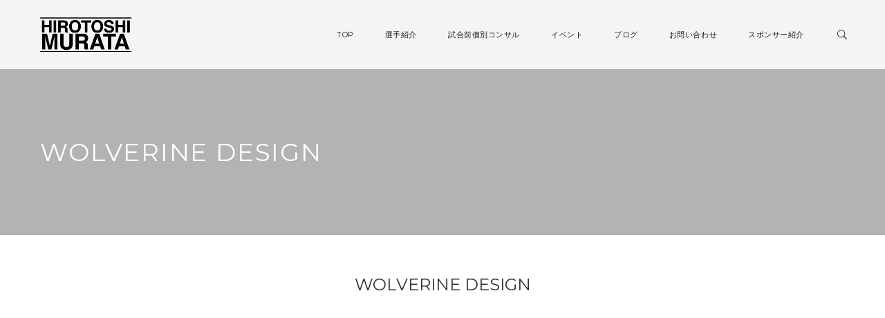

--- FILE ---
content_type: text/html; charset=UTF-8
request_url: https://hirotoshi-murata.com/portfolio/wolverine-design/
body_size: 7984
content:
<!DOCTYPE html>
<!-- Open Html -->
<html lang="ja">
	<!-- Open Head -->
	<head>
		<meta charset="UTF-8"/>

<meta name="viewport" content="width=device-width, initial-scale=1, maximum-scale=1">


<link rel="pingback" href="https://hirotoshi-murata.com/xmlrpc.php"/>


            <link rel="shortcut icon" href="http://hirotoshi-murata.com/wp-content/uploads/2017/02/Sports-Boxing-icon.png" />
    







<!--[if lt IE 9]>
<script src="https://oss.maxcdn.com/html5shiv/3.7.2/html5shiv.min.js"></script>
<script src="https://oss.maxcdn.com/respond/1.4.2/respond.min.js"></script>
<script src="http://css3-mediaqueries-js.googlecode.com/svn/trunk/css3-mediaqueries.js"></script>
<![endif]--><title>Wolverine design &#8211; NKBフェザー級王者村田裕俊公式WEBサイト</title>
<link rel='dns-prefetch' href='//fonts.googleapis.com' />
<link rel='dns-prefetch' href='//s.w.org' />
<link rel="alternate" type="application/rss+xml" title="NKBフェザー級王者村田裕俊公式WEBサイト &raquo; フィード" href="https://hirotoshi-murata.com/feed/" />
<link rel="alternate" type="application/rss+xml" title="NKBフェザー級王者村田裕俊公式WEBサイト &raquo; コメントフィード" href="https://hirotoshi-murata.com/comments/feed/" />
		<script type="text/javascript">
			window._wpemojiSettings = {"baseUrl":"https:\/\/s.w.org\/images\/core\/emoji\/13.0.0\/72x72\/","ext":".png","svgUrl":"https:\/\/s.w.org\/images\/core\/emoji\/13.0.0\/svg\/","svgExt":".svg","source":{"concatemoji":"https:\/\/hirotoshi-murata.com\/wp-includes\/js\/wp-emoji-release.min.js?ver=5.5.17"}};
			!function(e,a,t){var n,r,o,i=a.createElement("canvas"),p=i.getContext&&i.getContext("2d");function s(e,t){var a=String.fromCharCode;p.clearRect(0,0,i.width,i.height),p.fillText(a.apply(this,e),0,0);e=i.toDataURL();return p.clearRect(0,0,i.width,i.height),p.fillText(a.apply(this,t),0,0),e===i.toDataURL()}function c(e){var t=a.createElement("script");t.src=e,t.defer=t.type="text/javascript",a.getElementsByTagName("head")[0].appendChild(t)}for(o=Array("flag","emoji"),t.supports={everything:!0,everythingExceptFlag:!0},r=0;r<o.length;r++)t.supports[o[r]]=function(e){if(!p||!p.fillText)return!1;switch(p.textBaseline="top",p.font="600 32px Arial",e){case"flag":return s([127987,65039,8205,9895,65039],[127987,65039,8203,9895,65039])?!1:!s([55356,56826,55356,56819],[55356,56826,8203,55356,56819])&&!s([55356,57332,56128,56423,56128,56418,56128,56421,56128,56430,56128,56423,56128,56447],[55356,57332,8203,56128,56423,8203,56128,56418,8203,56128,56421,8203,56128,56430,8203,56128,56423,8203,56128,56447]);case"emoji":return!s([55357,56424,8205,55356,57212],[55357,56424,8203,55356,57212])}return!1}(o[r]),t.supports.everything=t.supports.everything&&t.supports[o[r]],"flag"!==o[r]&&(t.supports.everythingExceptFlag=t.supports.everythingExceptFlag&&t.supports[o[r]]);t.supports.everythingExceptFlag=t.supports.everythingExceptFlag&&!t.supports.flag,t.DOMReady=!1,t.readyCallback=function(){t.DOMReady=!0},t.supports.everything||(n=function(){t.readyCallback()},a.addEventListener?(a.addEventListener("DOMContentLoaded",n,!1),e.addEventListener("load",n,!1)):(e.attachEvent("onload",n),a.attachEvent("onreadystatechange",function(){"complete"===a.readyState&&t.readyCallback()})),(n=t.source||{}).concatemoji?c(n.concatemoji):n.wpemoji&&n.twemoji&&(c(n.twemoji),c(n.wpemoji)))}(window,document,window._wpemojiSettings);
		</script>
		<style type="text/css">
img.wp-smiley,
img.emoji {
	display: inline !important;
	border: none !important;
	box-shadow: none !important;
	height: 1em !important;
	width: 1em !important;
	margin: 0 .07em !important;
	vertical-align: -0.1em !important;
	background: none !important;
	padding: 0 !important;
}
</style>
	<link rel='stylesheet' id='wolverine-ladda-css-css'  href='https://hirotoshi-murata.com/wp-content/plugins/wolverine-framework/includes/shortcodes/portfolio/assets/js/ladda/dist/ladda-themeless.min.css?ver=5.5.17' type='text/css' media='all' />
<link rel='stylesheet' id='wolverine-book-block-css-css'  href='https://hirotoshi-murata.com/wp-content/plugins/wolverine-framework/includes/shortcodes/portfolio/assets/js/bookblock/bookblock.css?ver=5.5.17' type='text/css' media='all' />
<link rel='stylesheet' id='wp-block-library-css'  href='https://hirotoshi-murata.com/wp-includes/css/dist/block-library/style.min.css?ver=5.5.17' type='text/css' media='all' />
<link rel='stylesheet' id='contact-form-7-css'  href='https://hirotoshi-murata.com/wp-content/plugins/contact-form-7/includes/css/styles.css?ver=5.3' type='text/css' media='all' />
<link rel='stylesheet' id='rs-plugin-settings-css'  href='https://hirotoshi-murata.com/wp-content/plugins/revslider/public/assets/css/settings.css?ver=5.3.1.5' type='text/css' media='all' />
<style id='rs-plugin-settings-inline-css' type='text/css'>
#rs-demo-id {}
</style>
<link rel='stylesheet' id='whats-new-style-css'  href='https://hirotoshi-murata.com/wp-content/plugins/whats-new-genarator/whats-new.css?ver=2.0.2' type='text/css' media='all' />
<link rel='stylesheet' id='xmenu-menu-amination-css'  href='https://hirotoshi-murata.com/wp-content/themes/wolverine/g5plus-framework/xmenu/assets/css/amination.css?ver=5.5.17' type='text/css' media='all' />
<link rel='stylesheet' id='xmenu-menu-style-css'  href='https://hirotoshi-murata.com/wp-content/themes/wolverine/g5plus-framework/xmenu/assets/css/style.css?ver=5.5.17' type='text/css' media='all' />
<link rel='stylesheet' id='g5plus_framework_font_awesome-css'  href='https://hirotoshi-murata.com/wp-content/themes/wolverine/assets/plugins/fonts-awesome/css/font-awesome.min.css?ver=5.5.17' type='text/css' media='all' />
<link rel='stylesheet' id='g5plus_framework_font_awesome_animation-css'  href='https://hirotoshi-murata.com/wp-content/themes/wolverine/assets/plugins/fonts-awesome/css/font-awesome-animation.min.css?ver=5.5.17' type='text/css' media='all' />
<link rel='stylesheet' id='g5plus_framework_bootstrap-css'  href='https://hirotoshi-murata.com/wp-content/themes/wolverine/assets/plugins/bootstrap/css/bootstrap.min.css?ver=5.5.17' type='text/css' media='all' />
<link rel='stylesheet' id='g5plus_framework_wolverine_icon-css'  href='https://hirotoshi-murata.com/wp-content/themes/wolverine/assets/plugins/wolverine-icon/css/styles.min.css?ver=5.5.17' type='text/css' media='all' />
<link rel='stylesheet' id='g5plus_framework_owl_carousel-css'  href='https://hirotoshi-murata.com/wp-content/themes/wolverine/assets/plugins/owl-carousel/owl.carousel.min.css?ver=5.5.17' type='text/css' media='all' />
<link rel='stylesheet' id='g5plus_framework_owl_carousel_theme-css'  href='https://hirotoshi-murata.com/wp-content/themes/wolverine/assets/plugins/owl-carousel/owl.theme.min.css?ver=5.5.17' type='text/css' media='all' />
<link rel='stylesheet' id='g5plus_framework_owl_carousel_transitions-css'  href='https://hirotoshi-murata.com/wp-content/themes/wolverine/assets/plugins/owl-carousel/owl.transitions.min.css?ver=5.5.17' type='text/css' media='all' />
<link rel='stylesheet' id='g5plus_framework_prettyPhoto-css'  href='https://hirotoshi-murata.com/wp-content/themes/wolverine/assets/plugins/prettyPhoto/css/prettyPhoto.min.css?ver=5.5.17' type='text/css' media='all' />
<link rel='stylesheet' id='g5plus_framework_peffect_scrollbar-css'  href='https://hirotoshi-murata.com/wp-content/themes/wolverine/assets/plugins/perfect-scrollbar/css/perfect-scrollbar.min.css?ver=5.5.17' type='text/css' media='all' />
<link rel='stylesheet' id='g5plus-jplayer-css-css'  href='https://hirotoshi-murata.com/wp-content/themes/wolverine/assets/plugins/jquery.jPlayer/skin/g5plus/skin.min.css?ver=1' type='text/css' media='all' />
<link rel='stylesheet' id='g5plus_framework_style-css'  href='https://hirotoshi-murata.com/wp-content/themes/wolverine/style.min.css?ver=5.5.17' type='text/css' media='all' />
<link rel='stylesheet' id='g5plus_framework_vc_customize_css-css'  href='https://hirotoshi-murata.com/wp-content/themes/wolverine/assets/css/vc-customize.min.css?ver=5.5.17' type='text/css' media='all' />
<link rel='stylesheet' id='redux-google-fonts-g5plus_wolverine_options-css'  href='https://fonts.googleapis.com/css?family=Raleway%3A100%2C200%2C300%2C400%2C500%2C600%2C700%2C800%2C900%7CMontserrat%3A400%2C700%7CPlayfair+Display%3A400%2C700%2C900%2C400italic%2C700italic%2C900italic%7CLato&#038;ver=1489001291' type='text/css' media='all' />
<script type='text/javascript' src='https://hirotoshi-murata.com/wp-content/plugins/wolverine-framework/includes/shortcodes/portfolio/assets/js/ladda/dist/spin.min.js?ver=1' id='wolverine-ladda-spin-js'></script>
<script type='text/javascript' src='https://hirotoshi-murata.com/wp-content/plugins/wolverine-framework/includes/shortcodes/portfolio/assets/js/ladda/dist/ladda.min.js?ver=1' id='wolverine-ladda-js'></script>
<script type='text/javascript' src='https://hirotoshi-murata.com/wp-content/plugins/wolverine-framework/includes/shortcodes/portfolio/assets/js/hoverdir/modernizr.js?ver=1' id='wolverine-modernizr-js'></script>
<script type='text/javascript' src='https://hirotoshi-murata.com/wp-content/plugins/wolverine-framework/includes/shortcodes/portfolio/assets/js/hoverdir/jquery.hoverdir.js?ver=1' id='wolverine-hoverdir-js'></script>
<script type='text/javascript' src='https://hirotoshi-murata.com/wp-content/plugins/wolverine-framework/includes/shortcodes/portfolio/assets/js/bookblock/modernizr.custom.js?ver=1' id='wolverine-book-block-modernizr-js'></script>
<script type='text/javascript' src='https://hirotoshi-murata.com/wp-content/plugins/wolverine-framework/includes/shortcodes/portfolio/assets/js/bookblock/jquerypp.custom.js?ver=1' id='wolverine-book-block-pp-js'></script>
<script type='text/javascript' src='https://hirotoshi-murata.com/wp-content/plugins/wolverine-framework/includes/shortcodes/portfolio/assets/js/bookblock/jquery.bookblock.min.js?ver=1' id='wolverine-book-block-js'></script>
<script type='text/javascript' src='https://hirotoshi-murata.com/wp-content/plugins/wolverine-framework/includes/shortcodes/portfolio/assets/js/ajax-action.min.js?ver=1' id='wolverine-portfolio-ajax-action-js'></script>
<script type='text/javascript' src='https://hirotoshi-murata.com/wp-includes/js/jquery/jquery.js?ver=1.12.4-wp' id='jquery-core-js'></script>
<script type='text/javascript' src='https://hirotoshi-murata.com/wp-content/plugins/revslider/public/assets/js/jquery.themepunch.tools.min.js?ver=5.3.1.5' id='tp-tools-js'></script>
<script type='text/javascript' src='https://hirotoshi-murata.com/wp-content/plugins/revslider/public/assets/js/jquery.themepunch.revolution.min.js?ver=5.3.1.5' id='revmin-js'></script>
<link rel="https://api.w.org/" href="https://hirotoshi-murata.com/wp-json/" /><link rel="EditURI" type="application/rsd+xml" title="RSD" href="https://hirotoshi-murata.com/xmlrpc.php?rsd" />
<link rel="wlwmanifest" type="application/wlwmanifest+xml" href="https://hirotoshi-murata.com/wp-includes/wlwmanifest.xml" /> 
<link rel='prev' title='Nomad design' href='https://hirotoshi-murata.com/portfolio/nomad-design/' />
<link rel='next' title='Portfolio design' href='https://hirotoshi-murata.com/portfolio/portfolio-design/' />
<meta name="generator" content="WordPress 5.5.17" />
<link rel='shortlink' href='https://hirotoshi-murata.com/?p=285' />
<link rel="alternate" type="application/json+oembed" href="https://hirotoshi-murata.com/wp-json/oembed/1.0/embed?url=https%3A%2F%2Fhirotoshi-murata.com%2Fportfolio%2Fwolverine-design%2F" />
<link rel="alternate" type="text/xml+oembed" href="https://hirotoshi-murata.com/wp-json/oembed/1.0/embed?url=https%3A%2F%2Fhirotoshi-murata.com%2Fportfolio%2Fwolverine-design%2F&#038;format=xml" />
<style id="g5plus_custom_style" type="text/css"></style><style type="text/css">
 .purchase-bottom {
    display:none;
    right: 10px;
    position: fixed;
    bottom: 10px;
    z-index: 9999;
    -webkit-transition: all 0.2s ease-out;
	-moz-transition: all 0.2s ease-out;
	-ms-transition: all 0.2s ease-out;
	-o-transition: all 0.2s ease-out;
	transition: all 0.2s ease-out;
}
.back-top-top-wrap.in .purchase-bottom {
    right: 65px;
}

@media (max-width: 767px) {
  .hidden-xs {
    display: none !important;
  }
}
@media (min-width: 768px) and (max-width: 991px) {
  .hidden-sm {
    display: none !important;
  }
}
@media (min-width: 992px) and (max-width: 1199px) {
  .hidden-md {
    display: none !important;
  }
}
@media (min-width: 1200px) {
  .hidden-lg {
    display: none !important;
  }
}</style><meta name="generator" content="Powered by Visual Composer - drag and drop page builder for WordPress."/>
<!--[if lte IE 9]><link rel="stylesheet" type="text/css" href="https://hirotoshi-murata.com/wp-content/plugins/js_composer/assets/css/vc_lte_ie9.min.css" media="screen"><![endif]--><meta name="generator" content="Powered by Slider Revolution 5.3.1.5 - responsive, Mobile-Friendly Slider Plugin for WordPress with comfortable drag and drop interface." />
			<script type="text/javascript" >
				window.ga=window.ga||function(){(ga.q=ga.q||[]).push(arguments)};ga.l=+new Date;
				ga('create', 'UA-91833522-1', 'auto');
				// Plugins
				
				ga('send', 'pageview');
			</script>
			<script async src="https://www.google-analytics.com/analytics.js"></script>
			<link rel="stylesheet" type="text/css" media="all" href="https://hirotoshi-murata.com/?custom-page=header-custom-css&amp;current_page_id=285"/><style type="text/css" title="dynamic-css" class="options-output">body{background-repeat:no-repeat;background-size:cover;background-attachment:fixed;background-position:center center;}body{font-family:Raleway;font-weight:400;font-style:normal;font-size:13px;}h1{font-family:Montserrat;font-weight:400;font-style:normal;font-size:36px;}h2{font-family:Montserrat;font-weight:400;font-style:normal;font-size:28px;}h3{font-family:Montserrat;font-weight:400;font-style:normal;font-size:24px;}h4{font-family:Montserrat;font-weight:400;font-style:normal;font-size:21px;}h5{font-family:Montserrat;font-weight:400;font-style:normal;font-size:18px;}h6{font-family:Montserrat;font-weight:400;font-style:normal;font-size:14px;}{font-family:Montserrat;}{font-family:Montserrat;}{font-family:"Playfair Display";}.page-title-inner h1{font-family:Montserrat;text-transform:uppercase;font-weight:400;font-style:normal;color:#ffffff;font-size:36px;}.page-title-inner .page-sub-title{font-family:"Playfair Display";text-transform:none;font-weight:400italic;font-style:normal;color:#ffffff;font-size:16px;}{font-family:Lato;}</style><noscript><style type="text/css"> .wpb_animate_when_almost_visible { opacity: 1; }</style></noscript>	</head>
	<!-- Close Head -->
	<body class="portfolio-template-default single single-portfolio postid-285 chrome footer-static header-3 wpb-js-composer js-comp-ver-5.0.1 vc_responsive">

		
		<!-- Open Wrapper -->
		<div id="wrapper">

			<header id="header-mobile" class="mobile-header header-mobile-1">
		<div class="header-container-wrapper menu-drop-fly">
		<div class="container header-mobile-wrapper">
			<div class="header-mobile-inner">
				<div class="toggle-icon-wrapper toggle-mobile-menu" data-ref="nav-menu-mobile" data-drop-type="fly">
					<div class="toggle-icon"> <span></span></div>
				</div>
				<div class="header-customize">
											<div class="search-button-wrapper header-customize-item">
	<a class="icon-search-menu" href="#" data-search-type="standard"><i class="wicon icon-search-icon"></i></a>
</div>														</div>
									<div class="header-logo-mobile">
						<a  href="https://hirotoshi-murata.com/" title="NKBフェザー級王者村田裕俊公式WEBサイト - ">
							<img style="height:px" src="http://hirotoshi-murata.com/wp-content/uploads/2017/02/logo_m.png" alt="NKBフェザー級王者村田裕俊公式WEBサイト - " />
						</a>
					</div>
							</div>
			<div id="nav-menu-mobile" class="header-mobile-nav menu-drop-fly">
						<form class="search-form-menu-mobile"  method="get" action="https://hirotoshi-murata.com/">
			<input type="text" name="s" placeholder="Search...">
			<button type="submit"><i class="fa fa-search"></i></button>
		</form>
											<ul id="menu-menu" class="nav-menu-mobile x-nav-menu x-nav-menu_menu x-animate-slide-up" data-breakpoint="991" ><li id="menu-item-mobile-3374" class="menu-item menu-item-type-post_type menu-item-object-page menu-item-home x-menu-item x-sub-menu-standard"><a href="https://hirotoshi-murata.com/" class="x-menu-a-text"><span class="x-menu-text">TOP</span></a></li><li id="menu-item-mobile-3346" class="menu-item menu-item-type-post_type menu-item-object-page x-menu-item x-sub-menu-standard"><a href="https://hirotoshi-murata.com/introduce/" class="x-menu-a-text"><span class="x-menu-text">選手紹介</span></a></li><li id="menu-item-mobile-3925" class="menu-item menu-item-type-post_type menu-item-object-page x-menu-item x-sub-menu-standard"><a href="https://hirotoshi-murata.com/%e8%a9%a6%e5%90%88%e5%89%8d%e5%80%8b%e5%88%a5%e3%82%b3%e3%83%b3%e3%82%b5%e3%83%ab/" class="x-menu-a-text"><span class="x-menu-text">試合前個別コンサル</span></a></li><li id="menu-item-mobile-3450" class="menu-item menu-item-type-post_type menu-item-object-page x-menu-item x-sub-menu-standard"><a href="https://hirotoshi-murata.com/event/" class="x-menu-a-text"><span class="x-menu-text">イベント</span></a></li><li id="menu-item-mobile-3283" class="menu-item menu-item-type-post_type menu-item-object-page x-menu-item x-sub-menu-standard"><a href="https://hirotoshi-murata.com/column/" class="x-menu-a-text"><span class="x-menu-text">ブログ</span></a></li><li id="menu-item-mobile-3345" class="menu-item menu-item-type-post_type menu-item-object-page x-menu-item x-sub-menu-standard"><a href="https://hirotoshi-murata.com/contact/" class="x-menu-a-text"><span class="x-menu-text">お問い合わせ</span></a></li><li id="menu-item-mobile-3282" class="menu-item menu-item-type-post_type menu-item-object-page x-menu-item x-sub-menu-standard"><a href="https://hirotoshi-murata.com/sponcers/" class="x-menu-a-text"><span class="x-menu-text">スポンサー紹介</span></a></li></ul>								
			</div>
							<div class="main-menu-overlay"></div>
					</div>
	</div>
</header>
	<header id="header" class="main-header header-3">
	<div class="header-nav-wrapper header-desktop-wrapper header-sticky sticky-scheme-gray nav-hover-primary">
		<div class="container">
			<div class="header-left">
				<div class="header-logo">
	<a  href="https://hirotoshi-murata.com/" title="NKBフェザー級王者村田裕俊公式WEBサイト - ">
		<img style="height:100px" src="http://hirotoshi-murata.com/wp-content/uploads/2017/02/muratalogocccc.png" alt="NKBフェザー級王者村田裕俊公式WEBサイト - " />
	</a>
</div>
			</div>
			<div class="header-right">
									<div id="primary-menu" class="menu-wrapper">
						<ul id="main-menu" class="main-menu x-nav-menu x-nav-menu_menu x-animate-slide-up" data-breakpoint="991" ><li id="menu-item-3374" class="menu-item menu-item-type-post_type menu-item-object-page menu-item-home x-menu-item x-sub-menu-standard"><a href="https://hirotoshi-murata.com/" class="x-menu-a-text"><span class="x-menu-text">TOP</span></a></li><li id="menu-item-3346" class="menu-item menu-item-type-post_type menu-item-object-page x-menu-item x-sub-menu-standard"><a href="https://hirotoshi-murata.com/introduce/" class="x-menu-a-text"><span class="x-menu-text">選手紹介</span></a></li><li id="menu-item-3925" class="menu-item menu-item-type-post_type menu-item-object-page x-menu-item x-sub-menu-standard"><a href="https://hirotoshi-murata.com/%e8%a9%a6%e5%90%88%e5%89%8d%e5%80%8b%e5%88%a5%e3%82%b3%e3%83%b3%e3%82%b5%e3%83%ab/" class="x-menu-a-text"><span class="x-menu-text">試合前個別コンサル</span></a></li><li id="menu-item-3450" class="menu-item menu-item-type-post_type menu-item-object-page x-menu-item x-sub-menu-standard"><a href="https://hirotoshi-murata.com/event/" class="x-menu-a-text"><span class="x-menu-text">イベント</span></a></li><li id="menu-item-3283" class="menu-item menu-item-type-post_type menu-item-object-page x-menu-item x-sub-menu-standard"><a href="https://hirotoshi-murata.com/column/" class="x-menu-a-text"><span class="x-menu-text">ブログ</span></a></li><li id="menu-item-3345" class="menu-item menu-item-type-post_type menu-item-object-page x-menu-item x-sub-menu-standard"><a href="https://hirotoshi-murata.com/contact/" class="x-menu-a-text"><span class="x-menu-text">お問い合わせ</span></a></li><li id="menu-item-3282" class="menu-item menu-item-type-post_type menu-item-object-page x-menu-item x-sub-menu-standard"><a href="https://hirotoshi-murata.com/sponcers/" class="x-menu-a-text"><span class="x-menu-text">スポンサー紹介</span></a></li></ul>			<div class="header-customize">
					<div class="search-button-wrapper header-customize-item standard">
		<a class="icon-search-menu" href="#" data-search-type="standard"><i class="wicon icon-search-icon"></i></a>
	</div>
			</div>
							</div>
							</div>
		</div>
	</div>
</header>				<div id="search_popup_wrapper" class="dialog">
		<div class="dialog__overlay"></div>
		<div class="dialog__content">
			<div class="morph-shape">
				<svg xmlns="http://www.w3.org/2000/svg" width="100%" height="100%" viewBox="0 0 520 280"
				     preserveAspectRatio="none">
					<rect x="3" y="3" fill="none" width="516" height="276"/>
				</svg>
			</div>
			<div class="dialog-inner">
				<h2>Enter your keyword</h2>
				<form  method="get" action="https://hirotoshi-murata.com" class="search-popup-inner">
					<input type="text" name="s" placeholder="Search...">
					<button type="submit">Search</button>
				</form>
				<div><button class="action" data-dialog-close="close" type="button"><i class="fa fa-close"></i></button></div>
			</div>
		</div>
	</div>
	
			<!-- Open Wrapper Content -->
			<div id="wrapper-content" class="clearfix">

			
    <section  class="page-title-wrap portfolio-title-height page-title-wrap-bg page-title-margin-bottom page-title-left" style="background-image: url(http://themes.g5plus.net/wolverine/main/wp-content/themes/wolverine/assets/images/bg-page-title.jpg)">
        <div class="page-title-overlay" ></div>
        <div class="container">
            <div class="page-title-inner block-center">
                <div class="block-center-inner">
                    <h1 >Wolverine design</h1>
                                    </div>
            </div>
        </div>
    </section>
<div class="portfolio-full detail-01" id="content">
    <div class="fullwidth">
        <div class="container">
            <div class="row">
                <div class="col-md-12">
                    <div class="portfolio-title-wrap">
                        <h2 class="portfolio-title">Wolverine design</h2>
                    </div>
                    <div class="post-slideshow" id="post_slideshow_6971e77642041">
                                                        <div class="item">
                                    <a class="nav-post-slideshow" href="javascript:;" data-section-id="6971e77642041" data-index="0">
                                        <img alt="portfolio" src="https://hirotoshi-murata.com/wp-content/uploads/2015/08/magne-hinge-glasses-by-nendo-1-970x747.jpg" />
                                    </a>
                                </div>
                                                            <div class="item">
                                    <a class="nav-post-slideshow" href="javascript:;" data-section-id="6971e77642041" data-index="1">
                                        <img alt="portfolio" src="https://hirotoshi-murata.com/wp-content/uploads/2015/08/instrmnt-watches-5-970x747.jpg" />
                                    </a>
                                </div>
                                                            <div class="item">
                                    <a class="nav-post-slideshow" href="javascript:;" data-section-id="6971e77642041" data-index="2">
                                        <img alt="portfolio" src="https://hirotoshi-murata.com/wp-content/uploads/2015/08/instrmnt-watches-4-970x747.jpg" />
                                    </a>
                                </div>
                                                            <div class="item">
                                    <a class="nav-post-slideshow" href="javascript:;" data-section-id="6971e77642041" data-index="3">
                                        <img alt="portfolio" src="https://hirotoshi-murata.com/wp-content/uploads/2015/08/instrmnt-watches-3-970x747.jpg" />
                                    </a>
                                </div>
                                                </div>

                </div>
            </div>
        </div>
        <div class="paging-wrap">
            <div class="container">
                <div class="row">
                    <div class="slideshow-paging" data-current-index="0" data-total-items="4" id="slideshow_paging_6971e77642041">
                                                        <div class="item">
                                    <a href="javascript:;" class="nav-slideshow" data-section-id="6971e77642041" data-index="0" >
                                        <img alt="portfolio" src="https://hirotoshi-murata.com/wp-content/uploads/2015/08/magne-hinge-glasses-by-nendo-1-170x129.jpg" />
                                    </a>
                                </div>
                                                            <div class="item">
                                    <a href="javascript:;" class="nav-slideshow" data-section-id="6971e77642041" data-index="1" >
                                        <img alt="portfolio" src="https://hirotoshi-murata.com/wp-content/uploads/2015/08/instrmnt-watches-5-170x129.jpg" />
                                    </a>
                                </div>
                                                            <div class="item">
                                    <a href="javascript:;" class="nav-slideshow" data-section-id="6971e77642041" data-index="2" >
                                        <img alt="portfolio" src="https://hirotoshi-murata.com/wp-content/uploads/2015/08/instrmnt-watches-4-170x129.jpg" />
                                    </a>
                                </div>
                                                            <div class="item">
                                    <a href="javascript:;" class="nav-slideshow" data-section-id="6971e77642041" data-index="3" >
                                        <img alt="portfolio" src="https://hirotoshi-murata.com/wp-content/uploads/2015/08/instrmnt-watches-3-170x129.jpg" />
                                    </a>
                                </div>
                                                </div>
                </div>
            </div>

        </div>

        <div class="container">
            <div class="row portfolio-content-wrap">
                <div class="col-md-12">
                    <div class="portfolio-info">
                        <h5 class="clear-top title bold-color line-height-1">About Project</h5>
                    </div>
                </div>
                <div class="col-md-9">
                    <div class="portfolio-info">
                        <p>Lorem ipsum dolor sit amet, consectetuer adipiscing elit, sed diam nonummy nibh euismod tincidunt ut laoreet dolore magna aliquam erat volutpat. Ut wisi enim ad minim veniam, quis nostrud exerci tation ullamcorper suscipit lobortis nisl ut aliquip ex ea commodo consequat. Duis autem vel eum iriure dolor in hendrerit in vulputate velit esse molestie.</p>
<p>Lorem ipsum dolor sit amet, consectetuer adipiscing elit, sed diam nonummy nibh euismod tincidunt ut laoreet dolore magna aliquam erat volutpat. Ut wisi enim ad minim veniam, quis nostrud exerci tation ullamcorper suscipit lobortis nisl ut aliquip ex ea commodo consequat. Duis autem vel eum iriure dolor in hendrerit in vulputate velit esse molestie.</p>
<p>Lorem ipsum dolor sit amet, consectetuer adipiscing elit, sed diam nonummy nibh euismod tincidunt ut laoreet dolore magna aliquam erat volutpat. Ut wisi enim ad minim veniam, quis nostrud exerci tation ullamcorper suscipit lobortis nisl ut aliquip ex ea commodo consequat. Duis autem vel eum iriure dolor in hendrerit in vulputate velit esse molestie.</p>
                    </div>
                </div>
                <div class="col-md-3">
                    <div class="portfolio-info spec">
                                                <div class="portfolio-info-box">
                            <h6 class="bold-color">Location</h6>
                            <div class="portfolio-term line-height-1">London</div>
                        </div>
                                                <div class="portfolio-info-box">
                            <h6 class="bold-color">Date</h6>
                            <div class="portfolio-term line-height-1">2015年8月1日</div>
                        </div>
                        <div class="portfolio-info-box">
                            <h6 class="bold-color">Category</h6>
                            <div class="portfolio-term line-height-1"><span>Creative</span>, <span>Interior</span></div>
                        </div>
                        <div class="portfolio-info-box">
                            <h6 class="bold-color">Client</h6>
                            <div class="portfolio-term line-height-1">Edrit Haja</div>
                        </div>
                    </div>
                </div>
            </div>
        </div>
    </div>

</div>

<script type="text/javascript">
    (function($) {
        "use strict";
        $(window).load(function(){
            $(".post-slideshow",'#content').owlCarousel({
                items: 1,
                singleItem: true,
                navigation : true,
                slideSpeed: 600,
                navigationText: ['<i class="fa fa-angle-left"></i>','<i class="fa fa-angle-right"></i>'],
                pagination: false,
                afterInit:function(){
                    $(".post-slideshow",'#content').css('opacity','1');
                },
                afterMove:function(){
                    var index = this.owl.currentItem;
                    moveNavSlide(index);
                }
            });

            $(".slideshow-paging",'#content').owlCarousel({
                items: 6,
                itemsDesktop : [1024,5],
                itemsDesktopSmall : [767,3],
                itemsTablet: [600,3],
                itemsMobile: false,
                singleItem: false,
                navigation : false,
                pagination: false,
                afterInit:function(){
                    $(".slideshow-paging",'#content').css('opacity','1');

                    $('a.nav-slideshow', '#content .slideshow-paging').click(function(){
                        var index = $(this).attr('data-index');
                        var currentIndex = $(".slideshow-paging",'#content').attr('data-current-index');
                        var totalItems = $(".slideshow-paging",'#content').attr('data-total-items');

                        index = parseInt(index);
                        movePostSlide(index);

                        var owl_nav = $(".slideshow-paging",'#content').data('owlCarousel');
                        if(index <= currentIndex){
                            owl_nav.goTo(index-1);
                        }

                    })
                }
            });
            function moveNavSlide(index){
                var owl_nav = $(".slideshow-paging",'#content').data('owlCarousel');
                owl_nav.goTo(index);
                $(".slideshow-paging",'#content').attr('data-current-index', index);

            }
            function movePostSlide(index){
                if(index!='undefined'){
                    var owl_post = $(".post-slideshow",'#content').data('owlCarousel');
                    owl_post.goTo(index);
                    $(".slideshow-paging",'#content').attr('data-current-index', index);
                }
            }
        })


    })(jQuery);
</script>

			
			</div>
			<!-- Close Wrapper Content -->

			
							<footer  class="main-footer-wrapper dark">
					<div id="wrapper-footer">
						<div class="main-footer">
	<div class="footer_inner clearfix">
					<div class="footer_top_holder col-1">
				<div class="container">
					<div class="row footer-top-col-1 footer-9">
						<div class="sidebar footer-sidebar col-md-12 col-sm-12 col-1"><aside id="g5plus-social-profile-2" class="footer-social-icon widget widget-social-profile">	    		    <span>Follow Us:</span>
		 		    <ul class="widget-social-profile social-icon-no-border"><li><a title="Twitter" href="#" target="_blank"><i class="fa fa-twitter"></i>Twitter</a></li>
<li><a title="Facebook" href="#" target="_blank"><i class="fa fa-facebook"></i>Facebook</a></li>
<li><a title="GooglePlus" href="#" target="_blank"><i class="fa fa-google-plus"></i>GooglePlus</a></li>
<li><a title="Pinterest" href="#" target="_blank"><i class="fa fa-pinterest"></i>Pinterest</a></li>
<li><a title="Flickr" href="#" target="_blank"><i class="fa fa-flickr"></i>Flickr</a></li>
<li><a title="Tumblr" href="#" target="_blank"><i class="fa fa-tumblr"></i>Tumblr</a></li>
</ul>	    </aside></div>					</div>
				</div>
			</div>
			</div>
</div><div class="bottom-bar-wrapper">
    <div class="container">
	    <div class="bottom-bar-inner">
		    <div class="row">
			    <div class="col-md-12 sidebar text-center">
				    <aside id="text-4" class="widget widget_text">			<div class="textwidget"><p class="bottom-bar-text">© 2017 All Rights Reserved 村田裕俊</p></div>
		</aside>			    </div>
			    <div class="col-md-6 sidebar text-right">
				    			    </div>
		    </div>
	    </div>
    </div>
</div>
					</div>
				</footer>
					</div>
		<!-- Close Wrapper -->

		<div class="back-top-top-wrap">
    <a  class="back-to-top" href="javascript:;">
        <i class="fa fa-angle-up"></i>
    </a>
</div>
	<script type="text/javascript">                    (function ($) {
    "use strict";
    $(document).ready(function(){
        var purchase_button = '<a href="http://goo.gl/zUgVPX" class="purchase-bottom">'
                +'<img src="http://i.imgur.com/nQzmxPQ.jpg" alt="wolverine">'
            +'</a>'
        $('.back-top-top-wrap').append(purchase_button);
    });
})(jQuery);                </script><script type='text/javascript' src='https://hirotoshi-murata.com/wp-content/plugins/wolverine-framework/includes/shortcodes/portfolio/assets/js/flipbook.min.js?ver=1' id='wolverine-portfolio-flipbook-js'></script>
<script type='text/javascript' id='contact-form-7-js-extra'>
/* <![CDATA[ */
var wpcf7 = {"apiSettings":{"root":"https:\/\/hirotoshi-murata.com\/wp-json\/contact-form-7\/v1","namespace":"contact-form-7\/v1"}};
/* ]]> */
</script>
<script type='text/javascript' src='https://hirotoshi-murata.com/wp-content/plugins/contact-form-7/includes/js/scripts.js?ver=5.3' id='contact-form-7-js'></script>
<script type='text/javascript' src='https://hirotoshi-murata.com/wp-content/themes/wolverine/assets/plugins/bootstrap/js/bootstrap.min.js?ver=5.5.17' id='g5plus_framework_bootstrap-js'></script>
<script type='text/javascript' src='https://hirotoshi-murata.com/wp-includes/js/comment-reply.min.js?ver=5.5.17' id='comment-reply-js'></script>
<script type='text/javascript' src='https://hirotoshi-murata.com/wp-content/themes/wolverine/assets/js/plugin.min.js?ver=5.5.17' id='g5plus_framework_plugins-js'></script>
<script type='text/javascript' id='g5plus_framework_app-js-extra'>
/* <![CDATA[ */
var g5plus_framework_constant = {"product_compare":"Compare","product_wishList":"WishList"};
var g5plus_framework_ajax_url = "https:\/\/hirotoshi-murata.com\/wp-admin\/admin-ajax.php?activate-multi=true";
var g5plus_framework_theme_url = "https:\/\/hirotoshi-murata.com\/wp-content\/themes\/wolverine\/";
var g5plus_framework_site_url = "https:\/\/hirotoshi-murata.com";
/* ]]> */
</script>
<script type='text/javascript' src='https://hirotoshi-murata.com/wp-content/themes/wolverine/assets/js/main.min.js?ver=5.5.17' id='g5plus_framework_app-js'></script>
<script type='text/javascript' src='https://hirotoshi-murata.com/wp-content/themes/wolverine/assets/plugins/jquery.jPlayer/jquery.jplayer.min.js?ver=5.5.17' id='g5plus-jplayer-js-js'></script>
<script type='text/javascript' src='https://hirotoshi-murata.com/wp-includes/js/wp-embed.min.js?ver=5.5.17' id='wp-embed-js'></script>
<script type='text/javascript' id='xmenu-menu-js-js-extra'>
/* <![CDATA[ */
var xmenu_meta = {"setting-responsive-breakpoint":"991"};
var xmenu_meta_custom = [];
/* ]]> */
</script>
<script type='text/javascript' src='https://hirotoshi-murata.com/wp-content/themes/wolverine/g5plus-framework/xmenu/assets/js/app.min.js?ver=1.0.0.0' id='xmenu-menu-js-js'></script>
<script>jQuery("style#g5plus_custom_style").append("@media screen and (min-width: 992px) {}");</script><script>jQuery("style#g5plus_custom_style").append("@media screen and (min-width: 992px) {}");</script></body>
</html> <!-- end of site. what a ride! -->

--- FILE ---
content_type: application/javascript
request_url: https://hirotoshi-murata.com/wp-content/plugins/wolverine-framework/includes/shortcodes/portfolio/assets/js/bookblock/jquery.bookblock.min.js?ver=1
body_size: 4659
content:
/**
 * jquery.bookblock.js v2.0.1
 * http://www.codrops.com
 *
 * Licensed under the MIT license.
 * http://www.opensource.org/licenses/mit-license.php
 *
 * Copyright 2013, Codrops
 * http://www.codrops.com
 */
;( function( $, window, undefined ) {

    'use strict';

    // global
    var $window = $(window),
        Modernizr = window.Modernizr;

    // https://gist.github.com/edankwan/4389601
    Modernizr.addTest('csstransformspreserve3d', function () {
        var prop = Modernizr.prefixed('transformStyle');
        var val = 'preserve-3d';
        var computedStyle;
        if(!prop) return false;

        prop = prop.replace(/([A-Z])/g, function(str,m1){ return '-' + m1.toLowerCase(); }).replace(/^ms-/,'-ms-');

        Modernizr.testStyles('#modernizr{' + prop + ':' + val + ';}', function (el, rule) {
            computedStyle = window.getComputedStyle ? getComputedStyle(el, null).getPropertyValue(prop) : '';
        });

        return (computedStyle === val);
    });

    /*
     * debouncedresize: special jQuery event that happens once after a window resize
     *
     * latest version and complete README available on Github:
     * https://github.com/louisremi/jquery-smartresize
     *
     * Copyright 2012 @louis_remi
     * Licensed under the MIT license.
     *
     * This saved you an hour of work?
     * Send me music http://www.amazon.co.uk/wishlist/HNTU0468LQON
     */
    var $event = $.event,
        $special,
        resizeTimeout;

    $special = $event.special.debouncedresize = {
        setup: function() {
            $( this ).on( "resize", $special.handler );
        },
        teardown: function() {
            $( this ).off( "resize", $special.handler );
        },
        handler: function( event, execAsap ) {
            // Save the context
            var context = this,
                args = arguments,
                dispatch = function() {
                    // set correct event type
                    event.type = "debouncedresize";
                    $event.dispatch.apply( context, args );
                };

            if ( resizeTimeout ) {
                clearTimeout( resizeTimeout );
            }

            execAsap ?
                dispatch() :
                resizeTimeout = setTimeout( dispatch, $special.threshold );
        },
        threshold: 150
    };

    $.BookBlock = function( options, element ) {
        this.$el = $( element );
        this._init( options );
    };

    // the options
    $.BookBlock.defaults = {
        // vertical or horizontal flip
        orientation : 'vertical',
        // ltr (left to right) or rtl (right to left)
        direction : 'ltr',
        // speed for the flip transition in ms
        speed : 1000,
        // easing for the flip transition
        easing : 'ease-in-out',
        // if set to true, both the flipping page and the sides will have an overlay to simulate shadows
        shadows : true,
        // opacity value for the "shadow" on both sides (when the flipping page is over it)
        // value : 0.1 - 1
        shadowSides : 0.2,
        // opacity value for the "shadow" on the flipping page (while it is flipping)
        // value : 0.1 - 1
        shadowFlip : 0.1,
        // if we should show the first item after reaching the end
        circular : false,
        // if we want to specify a selector that triggers the next() function. example: ´#bb-nav-next´
        nextEl : '',
        // if we want to specify a selector that triggers the prev() function
        prevEl : '',
        // autoplay. If true it overwrites the circular option to true
        autoplay : false,
        // time (ms) between page switch, if autoplay is true
        interval : 3000,
        // callback after the flip transition
        // old is the index of the previous item
        // page is the current item´s index
        // isLimit is true if the current page is the last one (or the first one)
        onEndFlip : function(old, page, isLimit) { return false; },
        // callback before the flip transition
        // page is the current item´s index
        onBeforeFlip : function(page) { return false; }
    };

    $.BookBlock.prototype = {
        _init : function(options) {
            // options
            this.options = $.extend( true, {}, $.BookBlock.defaults, options );
            // orientation class
            this.$el.addClass( 'bb-' + this.options.orientation );
            // items
            this.$items = this.$el.children( '.bb-item' ).hide();
            // total items
            this.itemsCount = this.$items.length;
            // current item´s index
            this.current = 0;
            // previous item´s index
            this.previous = -1;
            // show first item
            this.$current = this.$items.eq( this.current ).show();
            // get width of this.$el
            // this will be necessary to create the flipping layout
            this.elWidth = this.$el.width();
            var transEndEventNames = {
                'WebkitTransition': 'webkitTransitionEnd',
                'MozTransition': 'transitionend',
                'OTransition': 'oTransitionEnd',
                'msTransition': 'MSTransitionEnd',
                'transition': 'transitionend'
            };
            this.transEndEventName = transEndEventNames[Modernizr.prefixed( 'transition' )] + '.bookblock';
            // support css 3d transforms && css transitions && Modernizr.csstransformspreserve3d
            this.support = Modernizr.csstransitions && Modernizr.csstransforms3d && Modernizr.csstransformspreserve3d;
            // initialize/bind some events
            this._initEvents();
            // start slideshow
            if ( this.options.autoplay ) {
                this.options.circular = true;
                this._startSlideshow();
            }
        },
        _initEvents : function() {

            var self = this;

            if ( this.options.nextEl !== '' ) {
                $( this.options.nextEl ).on( 'click.bookblock touchstart.bookblock', function() { self._action( 'next' ); return false; } );
            }

            if ( this.options.prevEl !== '' ) {
                $( this.options.prevEl ).on( 'click.bookblock touchstart.bookblock', function() { self._action( 'prev' ); return false; } );
            }

            $window.on( 'debouncedresize', function() {
                // update width value
                self.elWidth = self.$el.width();
            } );

        },
        _action : function( dir, page ) {
            this._stopSlideshow();
            this._navigate( dir, page );
        },
        _navigate : function( dir, page ) {

            if ( this.isAnimating ) {
                return false;
            }

            // callback trigger
            this.options.onBeforeFlip( this.current );

            this.isAnimating = true;
            // update current value
            this.$current = this.$items.eq( this.current );

            if ( page !== undefined ) {
                this.current = page;
            }
            else if ( dir === 'next' && this.options.direction === 'ltr' || dir === 'prev' && this.options.direction === 'rtl' ) {
                if ( !this.options.circular && this.current === this.itemsCount - 1 ) {
                    this.end = true;
                }
                else {
                    this.previous = this.current;
                    this.current = this.current < this.itemsCount - 1 ? this.current + 1 : 0;
                }
            }
            else if ( dir === 'prev' && this.options.direction === 'ltr' || dir === 'next' && this.options.direction === 'rtl' ) {
                if ( !this.options.circular && this.current === 0 ) {
                    this.end = true;
                }
                else {
                    this.previous = this.current;
                    this.current = this.current > 0 ? this.current - 1 : this.itemsCount - 1;
                }
            }

            this.$nextItem = !this.options.circular && this.end ? this.$current : this.$items.eq( this.current );

            if ( !this.support ) {
                this._layoutNoSupport( dir );
            } else {
                this._layout( dir );
            }

        },
        _layoutNoSupport : function(dir) {
            this.$items.hide();
            this.$nextItem.show();
            this.end = false;
            this.isAnimating = false;
            var isLimit = dir === 'next' && this.current === this.itemsCount - 1 || dir === 'prev' && this.current === 0;
            // callback trigger
            this.options.onEndFlip( this.previous, this.current, isLimit );
        },
        // creates the necessary layout for the 3d structure
        _layout : function(dir) {

            var self = this,
            // basic structure: 1 element for the left side.
                $s_left = this._addSide( 'left', dir ),
            // 1 element for the flipping/middle page
                $s_middle = this._addSide( 'middle', dir ),
            // 1 element for the right side
                $s_right = this._addSide( 'right', dir ),
            // overlays
                $o_left = $s_left.find( 'div.bb-overlay' ),
                $o_middle_f = $s_middle.find( 'div.bb-flipoverlay:first' ),
                $o_middle_b = $s_middle.find( 'div.bb-flipoverlay:last' ),
                $o_right = $s_right.find( 'div.bb-overlay' ),
                speed = this.end ? 400 : this.options.speed;

            this.$items.hide();
            this.$el.prepend( $s_left, $s_middle, $s_right );

            $s_middle.css({
                transitionDuration: speed + 'ms',
                transitionTimingFunction : this.options.easing
            }).on( this.transEndEventName, function( event ) {
                if ( $( event.target ).hasClass( 'bb-page' ) ) {
                    self.$el.children( '.bb-page' ).remove();
                    self.$nextItem.show();
                    self.end = false;
                    self.isAnimating = false;
                    var isLimit = dir === 'next' && self.current === self.itemsCount - 1 || dir === 'prev' && self.current === 0;
                    // callback trigger
                    self.options.onEndFlip( self.previous, self.current, isLimit );
                }
            });

            if ( dir === 'prev' ) {
                $s_middle.addClass( 'bb-flip-initial' );
            }

            // overlays
            if (this.options.shadows && !this.end) {

                var o_left_style = (dir === 'next') ? {
                        transition: 'opacity ' + this.options.speed / 2 + 'ms ' + 'linear' + ' ' + this.options.speed / 2 + 'ms'
                    } : {
                        transition: 'opacity ' + this.options.speed / 2 + 'ms ' + 'linear',
                        opacity: this.options.shadowSides
                    },
                    o_middle_f_style = (dir === 'next') ? {
                        transition: 'opacity ' + this.options.speed / 2 + 'ms ' + 'linear'
                    } : {
                        transition: 'opacity ' + this.options.speed / 2 + 'ms ' + 'linear' + ' ' + this.options.speed / 2 + 'ms',
                        opacity: this.options.shadowFlip
                    },
                    o_middle_b_style = (dir === 'next') ? {
                        transition: 'opacity ' + this.options.speed / 2 + 'ms ' + 'linear' + ' ' + this.options.speed / 2 + 'ms',
                        opacity: this.options.shadowFlip
                    } : {
                        transition: 'opacity ' + this.options.speed / 2 + 'ms ' + 'linear'
                    },
                    o_right_style = (dir === 'next') ? {
                        transition: 'opacity ' + this.options.speed / 2 + 'ms ' + 'linear',
                        opacity: this.options.shadowSides
                    } : {
                        transition: 'opacity ' + this.options.speed / 2 + 'ms ' + 'linear' + ' ' + this.options.speed / 2 + 'ms'
                    };

                $o_middle_f.css(o_middle_f_style);
                $o_middle_b.css(o_middle_b_style);
                $o_left.css(o_left_style);
                $o_right.css(o_right_style);

            }

            setTimeout( function() {
                // first && last pages lift slightly up when we can't go further
                $s_middle.addClass( self.end ? 'bb-flip-' + dir + '-end' : 'bb-flip-' + dir );

                // overlays
                if ( self.options.shadows && !self.end ) {

                    $o_middle_f.css({
                        opacity: dir === 'next' ? self.options.shadowFlip : 0
                    });

                    $o_middle_b.css({
                        opacity: dir === 'next' ? 0 : self.options.shadowFlip
                    });

                    $o_left.css({
                        opacity: dir === 'next' ? self.options.shadowSides : 0
                    });

                    $o_right.css({
                        opacity: dir === 'next' ? 0 : self.options.shadowSides
                    });

                }
            }, 25 );
        },
        // adds the necessary sides (bb-page) to the layout
        _addSide : function( side, dir ) {
            var $side;

            switch (side) {
                case 'left':
                    /*
                     <div class="bb-page" style="z-index:102;">
                     <div class="bb-back">
                     <div class="bb-outer">
                     <div class="bb-content">
                     <div class="bb-inner">
                     dir==='next' ? [content of current page] : [content of next page]
                     </div>
                     </div>
                     <div class="bb-overlay"></div>
                     </div>
                     </div>
                     </div>
                     */
                    $side = $('<div class="bb-page"><div class="bb-back"><div class="bb-outer"><div class="bb-content"><div class="bb-inner">' + ( dir === 'next' ? this.$current.html() : this.$nextItem.html() ) + '</div></div><div class="bb-overlay"></div></div></div></div>').css( 'z-index', 102 );
                    break;
                case 'middle':
                    /*
                     <div class="bb-page" style="z-index:103;">
                     <div class="bb-front">
                     <div class="bb-outer">
                     <div class="bb-content">
                     <div class="bb-inner">
                     dir==='next' ? [content of current page] : [content of next page]
                     </div>
                     </div>
                     <div class="bb-flipoverlay"></div>
                     </div>
                     </div>
                     <div class="bb-back">
                     <div class="bb-outer">
                     <div class="bb-content">
                     <div class="bb-inner">
                     dir==='next' ? [content of next page] : [content of current page]
                     </div>
                     </div>
                     <div class="bb-flipoverlay"></div>
                     </div>
                     </div>
                     </div>
                     */
                    $side = $('<div class="bb-page"><div class="bb-front"><div class="bb-outer"><div class="bb-content"><div class="bb-inner">' + (dir === 'next' ? this.$current.html() : this.$nextItem.html()) + '</div></div><div class="bb-flipoverlay"></div></div></div><div class="bb-back"><div class="bb-outer"><div class="bb-content" style="width:' + this.elWidth + 'px"><div class="bb-inner">' + ( dir === 'next' ? this.$nextItem.html() : this.$current.html() ) + '</div></div><div class="bb-flipoverlay"></div></div></div></div>').css( 'z-index', 103 );
                    break;
                case 'right':
                    /*
                     <div class="bb-page" style="z-index:101;">
                     <div class="bb-front">
                     <div class="bb-outer">
                     <div class="bb-content">
                     <div class="bb-inner">
                     dir==='next' ? [content of next page] : [content of current page]
                     </div>
                     </div>
                     <div class="bb-overlay"></div>
                     </div>
                     </div>
                     </div>
                     */
                    $side = $('<div class="bb-page"><div class="bb-front"><div class="bb-outer"><div class="bb-content"><div class="bb-inner">' + ( dir === 'next' ? this.$nextItem.html() : this.$current.html() ) + '</div></div><div class="bb-overlay"></div></div></div></div>').css( 'z-index', 101 );
                    break;
            }

            return $side;
        },
        _startSlideshow : function() {
            var self = this;
            this.slideshow = setTimeout( function() {
                self._navigate( 'next' );
                if ( self.options.autoplay ) {
                    self._startSlideshow();
                }
            }, this.options.interval );
        },
        _stopSlideshow : function() {
            if ( this.options.autoplay ) {
                clearTimeout( this.slideshow );
                this.options.autoplay = false;
            }
        },
        // public method: flips next
        next : function() {
            this._action( this.options.direction === 'ltr' ? 'next' : 'prev' );
        },
        // public method: flips back
        prev : function() {
            this._action( this.options.direction === 'ltr' ? 'prev' : 'next' );
        },
        // public method: goes to a specific page
        jump : function( page ) {

            page -= 1;

            if ( page === this.current || page >= this.itemsCount || page < 0 ) {
                return false;
            }

            var dir;
            if( this.options.direction === 'ltr' ) {
                dir = page > this.current ? 'next' : 'prev';
            }
            else {
                dir = page > this.current ? 'prev' : 'next';
            }
            this._action( dir, page );

        },
        // public method: goes to the last page
        last : function() {
            this.jump( this.itemsCount );
        },
        // public method: goes to the first page
        first : function() {
            this.jump( 1 );
        },
        // public method: check if isAnimating is true
        isActive: function() {
            return this.isAnimating;
        },
        // public method: dynamically adds new elements
        // call this method after inserting new "bb-item" elements inside the BookBlock
        update : function () {
            var $currentItem = this.$items.eq( this.current );
            this.$items = this.$el.children( '.bb-item' );
            this.itemsCount = this.$items.length;
            this.current = $currentItem.index();
        },
        update_current_index:function(current){
            this.$items = this.$el.children( '.bb-item' );
            this.itemsCount = this.$items.length;
            this.current = current;
        },
        destroy : function() {
            if ( this.options.autoplay ) {
                this._stopSlideshow();
            }
            this.$el.removeClass( 'bb-' + this.options.orientation );
            this.$items.show();

            if ( this.options.nextEl !== '' ) {
                $( this.options.nextEl ).off( '.bookblock' );
            }

            if ( this.options.prevEl !== '' ) {
                $( this.options.prevEl ).off( '.bookblock' );
            }

            $window.off( 'debouncedresize' );
        }
    }

    var logError = function( message ) {
        if ( window.console ) {
            window.console.error( message );
        }
    };

    $.fn.bookblock = function( options ) {
        if ( typeof options === 'string' ) {
            var args = Array.prototype.slice.call( arguments, 1 );
            this.each(function() {
                var instance = $.data( this, 'bookblock' );
                if ( !instance ) {
                    logError( "cannot call methods on bookblock prior to initialization; " +
                        "attempted to call method '" + options + "'" );
                    return;
                }
                if ( !$.isFunction( instance[options] ) || options.charAt(0) === "_" ) {
                    logError( "no such method '" + options + "' for bookblock instance" );
                    return;
                }
                instance[ options ].apply( instance, args );
            });
        }
        else {
            this.each(function() {
                var instance = $.data( this, 'bookblock' );
                if ( instance ) {
                    instance._init();
                }
                else {
                    instance = $.data( this, 'bookblock', new $.BookBlock( options, this ) );
                }
            });
        }
        return this;
    };

} )( jQuery, window );

--- FILE ---
content_type: application/javascript
request_url: https://hirotoshi-murata.com/wp-content/plugins/wolverine-framework/includes/shortcodes/portfolio/assets/js/ajax-action.min.js?ver=1
body_size: 1178
content:
"use strict";var PortfolioAjaxAction={htmlTag:{load_more:".load-more",portfolio_container:"#portfolio-"},vars:{ajax_url:""},registerPagingEvent:function(){jQuery(PortfolioAjaxAction.htmlTag.load_more,".portfolio").off(),jQuery(PortfolioAjaxAction.htmlTag.load_more,".portfolio").click(function(){var a=jQuery(this).button("loading"),b=a.attr("data-section-id"),c=a.attr("data-source"),d=a.attr("data-category"),e=a.attr("data-portfolio-ids"),f=a.attr("data-current-page"),g=a.attr("data-offset"),h=a.attr("data-post-per-page"),i=a.attr("data-overlay-style"),j=a.attr("data-column"),k=a.attr("data-padding"),l=a.attr("data-layout-type"),m=a.attr("data-order");jQuery.ajax({url:PortfolioAjaxAction.vars.ajax_url,data:{action:"g5plusframework_portfolio_load_more",postsPerPage:h,current_page:f,layoutType:l,overlayStyle:i,columns:j,colPadding:k,offset:g,order:m,category:d,dataSource:c,portfolioIds:e},success:function(c){a.button("reset");var d=jQuery("#portfolio-container-"+b),e=jQuery(".portfolio-item",c);null!=jQuery(".load-more",c)&&jQuery(".load-more",c).length>0?a.attr("data-current-page",jQuery(".load-more",c).attr("data-current-page")):a.parent().hide(),d.append(e).isotope("appended",e),d.imagesLoaded(function(){jQuery(".portfolio-item > div").hoverdir("destroy"),jQuery(".portfolio-item > div").hoverdir("rebuild"),jQuery("a","#portfolio-"+b+" .portfolio-tabs ").removeClass("active"),jQuery('a[data-group="all"]').addClass("active"),d.isotope({filter:"*"})}),PortfolioAjaxAction.registerPrettyPhoto(),jQuery(".portfolio-item > div.entry-thumbnail").hoverdir()}})})},registerPrettyPhoto:function(){jQuery("a[data-rel^='prettyPhoto']").prettyPhoto({hook:"data-rel",theme:"light_rounded",slideshow:5e3,deeplinking:!1,social_tools:!1})},registerFilterByCategory:function(){jQuery("li",".portfolio.slider .portfolio-tabs").each(function(){jQuery("a",jQuery(this)).off(),jQuery("a",jQuery(this)).click(function(){jQuery("a",".portfolio.slider .portfolio-tabs").off();var a=jQuery(this),b=Ladda.create(this);b.start(),jQuery("a.bold-color-active",jQuery(this).parent().parent()).removeClass("bold-color-active"),jQuery("li.bold-color-active",jQuery(this).parent().parent()).removeClass("bold-color-active"),jQuery(a).parent().addClass("bold-color-active"),jQuery(a).addClass("bold-color-active");var c=a.attr("data-section-id"),d=1,e=a.attr("data-group"),f=0,g=a.attr("data-overlay-style"),h=a.attr("data-column"),i="",j=a.attr("data-order"),k=a.attr("data-layout-type");jQuery.ajax({url:PortfolioAjaxAction.vars.ajax_url,data:{action:"g5plusframework_portfolio_load_by_category",postsPerPage:f,current_page:d,layoutType:k,overlayStyle:g,category:e,columns:h,colPadding:i,offset:0,order:j},success:function(a){b.stop(),PortfolioAjaxAction.registerFilterByCategory();var d=jQuery("#portfolio-container-"+c);d.fadeOut(),d.empty();var e=jQuery(".portfolio-item",a);d.append(e),PortfolioAjaxAction.registerPrettyPhoto();var f=jQuery(d).data("owlCarousel");null!=f&&e.length>0&&f.destroy(),jQuery(d).owlCarousel({items:h,pagination:!1,navigation:!0,navigationText:['<i class="fa fa-angle-left"></i>','<i class="fa fa-angle-right"></i>']}),jQuery(".portfolio-item > div.entry-thumbnail").hoverdir(),d.fadeIn()},error:function(){PortfolioAjaxAction.registerFilterByCategory()}})})})},wrapperContentResize:function(){jQuery("#wrapper-content").bind("resize",function(){var a=jQuery(".portfolio-wrapper"),b=jQuery(".portfolio-wrapper").data("owlCarousel");null==b&&a.isotope({itemSelector:".portfolio-item"}).isotope("layout")})},init:function(a){PortfolioAjaxAction.vars.ajax_url=a,PortfolioAjaxAction.registerPagingEvent(),PortfolioAjaxAction.registerPrettyPhoto(),PortfolioAjaxAction.registerFilterByCategory(),PortfolioAjaxAction.wrapperContentResize()}};